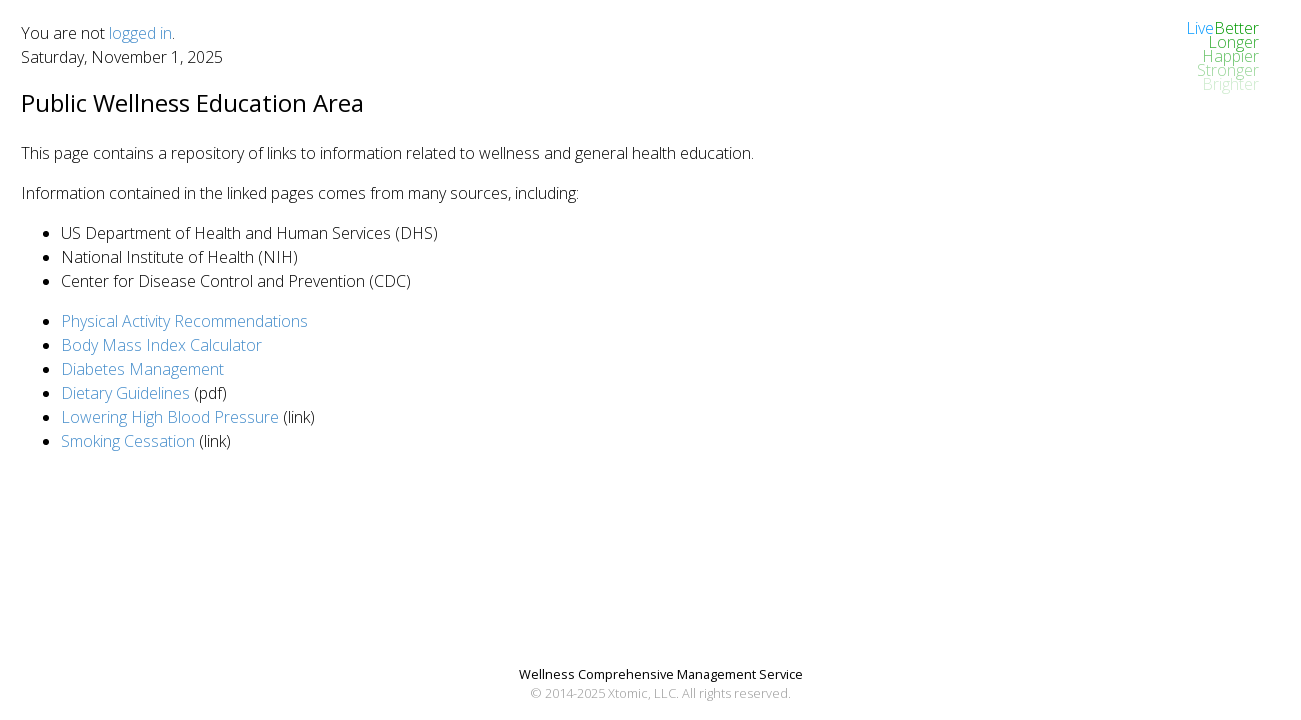

--- FILE ---
content_type: text/html; charset=utf-8
request_url: https://www.nmcsonline.com/Education
body_size: 3962
content:
<!DOCTYPE html>
<html>
<head>
    <meta charset="utf-8" />
    <meta name="viewport" content="width=device-width, initial-scale=1.0">
    <title>Wellness Education</title>
    <link rel="stylesheet" type="text/css" href="https://fonts.googleapis.com/css?family=Open+Sans:400,300,700" />
    <link rel="stylesheet" type="text/css" href="/Content/Style/Common.css?ver=1.26&refresh=true" />
    <link rel="stylesheet" type="text/css" media="(max-width: 800px)" href="/Content/Style/Mobile.css?ver=1.12&refresh=true" />

    <meta http-equiv="Cache-Control" content="no-cache, no-store, must-revalidate">
    <meta http-equiv="Pragma" content="no-cache">
    <meta http-equiv="Expires" content="0">

    <!--[if lt IE 9]>
    <link rel="stylesheet" type="text/css" media="all" href="/Content/Style/Site.css?ver=1.4"/>
    <![endif]-->

    <script src="/Scripts/library.js?v=20251101144326&refresh=true"></script>
</head>
<body>
        <div id="content">
            
<div id="header">
    <div style="float: left;">
                <span>You are not <a href="/Home/Index">logged in</a>.</span>

        <div>Saturday, November 1, 2025</div>
    </div>
    <div style="text-align: right;">
        <div style="text-align: right; line-height: 90%;"><span style="color: #0099ff">Live</span><span style="color: #009900">Better</span></div>
        <div style="text-align: right; line-height: 90%; opacity: 0.8; color: #009900">Longer</div>
        <div style="text-align: right; line-height: 90%; opacity: 0.6; color: #009900">Happier</div>
        <div style="text-align: right; line-height: 90%; opacity: 0.4; color: #009900">Stronger</div>
        <div style="text-align: right; line-height: 90%; opacity: 0.2; color: #009900">Brighter</div>
    </div>
</div>
<form name="NavigationForm" method="post" action="">
    <input type="hidden" name="AccountId" value="0" />
    <input type="hidden" name="CompanyId" value="0" />
    <input type="hidden" name="LocationId" value="0" />
    <input type="hidden" name="PersonId" value="0" />
    <input type="hidden" name="AddressId" value="0" />
    <input type="hidden" name="PhoneId" value="0" />
    <input type="hidden" name="ContactId" value="0" />
    <input type="hidden" name="UpdatePerson" value="false" />
    <input type="hidden" name="UpdateContact" value="false" />
    <input type="hidden" name="AddContact" value="false" />
    <input type="hidden" name="CurrentDate" value="11/1/2025" />
</form>

<h2>Public Wellness Education Area</h2>

<p>This page contains a repository of links to information related to wellness and general health education.</p>
<p>Information contained in the linked pages comes from many sources, including:
    <ul>
        <li>US Department of Health and Human Services (DHS)</li>
        <li>National Institute of Health (NIH)</li>
        <li>Center for Disease Control and Prevention (CDC)</li>
    </ul>
</p>

<ul>
    <li><a href="/Education/PhysicalActivity">Physical Activity Recommendations</a></li>
    <li><a href="/Education/BMICalculator">Body Mass Index Calculator</a></li>
    <li><a href="/Education/Diabetes">Diabetes Management</a></li>
    <li><a href="http://health.gov/dietaryguidelines/dga2010/DietaryGuidelines2010.pdf" target="_blank">Dietary Guidelines</a> (pdf)</li>
    <li><a href="http://www.nhlbi.nih.gov/hbp/index.html" target="_blank">Lowering High Blood Pressure</a> (link)</li>
    <li><a href="http://smokefree.gov" target="_blank">Smoking Cessation</a> (link)</li>
    
</ul>

<div style="position: absolute; bottom: 20px; width: 100%; text-align: center;">
        <div class="center indexFooter">
        
        <div class="center" style="font-size: .8em; font-weight: 400;">Wellness Comprehensive Management Service</div>
        <div class="copyright">
            &copy; 2014-2025 Xtomic, LLC. All rights reserved. 
        </div>
        
    </div>

</div>
        </div>

        <script src="/Scripts/postLoad.js"></script>
    </body>
</html>


--- FILE ---
content_type: text/css
request_url: https://www.nmcsonline.com/Content/Style/Common.css?ver=1.26&refresh=true
body_size: 16041
content:
a:link, a:visited {
    color: #428bca;
    text-decoration: none;
}

a:hover, a:focus {
    color: #2a6496;
    text-decoration: underline;
}

a:focus {
    outline: thin dotted #333;
    outline: 5px auto -webkit-focus-ring-color;
    outline-offset: -2px;
}

.appt {
    /*font-size: 80%;*/
}

.apptCancel {
    color: #666666;
    text-decoration: line-through;
}

.apptComplete {
    color: #666666;
}

.apptName {
    color: #428bca;
    width: 60%;
    float: left;
    text-decoration: none;
}

.apptName:hover {
    text-decoration: underline;
}

.apptLink {
    color: #428bca;
    /*width: 17%;*/
    padding-left: 1em;
    float: left;
    font-size: .9em;
    text-align: right;
    text-decoration: none;
}

.apptLink:hover {
    text-decoration: underline;
}

.bold {
    font-weight: bold;
}

.center { 
    text-align: center; 
}

.clear {
    clear: both;
}

.columnLeft20 {
    width: 20%;
    float: left;
}

.columnLeft30 {
    width: 30%;
    float: left;
}

.copyright {
    font-size: .8em;
    color: #999999;
    line-height: 1.1em;
}

.feedback {
    width: 98%; 
    height: 5em; 
    font-family: 'Open Sans',Helvetica, Arial, sans-serif; 
    font-size: 1em;
}

.fullright {
    float: right;
    text-align: right;
}

.fullwidth {
    width: 100%;
}

.hideContent {
    display: none;
}

.highlightQuestion {
    /*border: 1px solid #999999;*/
    background-color: #cccccc;
}

.imageMap {
    position: absolute; 
    border: 1px solid #eeeeee; 
    z-index: 1;
    cursor: pointer;
    opacity: 0.2;
    border-radius: 4px;
}

.imageMap:hover {
    border: 1px solid #006600; 
    background-color: #00ff00;
    opacity: 0.5;
}

.imageMap:active {
    border: 1px solid #ffffff; 
    background-color: #ccccff;
    opacity: 0.5;
}

.itemname {
    width: 40%;
    padding: 4px;
    float: left;
    clear: both;
    /*white-space: nowrap;*/
}

.itemvalue {
    padding: 4px;
    float: left;
}

.left {
    float: left;
}

.likertName {
    font-size: 70%;
    text-align: center;
    width: 11%;
    vertical-align: top;
    line-height: 90%;
}

.likertNamePlus {
    font-size: 70%;
    text-align: center;
    /*width: 11%;*/
    vertical-align: top;
    line-height: 90%;
    padding: 0em 1em 0em 1em;
}

.likertValue {
    font-size: 70%;
    text-align: center;
    width: 11%;
    vertical-align: middle;
    line-height: 90%;
}

.likertValuePlus {
    font-size: 70%;
    text-align: center;
    /*width: 11%;*/
    vertical-align: middle;
    line-height: 90%;
    padding: 0em 1em 0em 1em;
}

.link {
    cursor: pointer; 
    color: #428bca;
}

@media print {
    .donotprint {
        visibility: hidden;
        display: none;
    }
    .doprint {
        visibility: visible;
    }
}

.middle {
    vertical-align: middle;
}

.navButtons {
    text-align: right; 
    vertical-align: top;
}

.nowrap {
    white-space: nowrap;
}

.pointer {
    cursor: pointer;
}

.red {
    color: #cc0000;
}
    
.right { 
    text-align: right; 
}

.schedAppt {
    border-top: 1px solid #cccccc;
    border-bottom: 1px solid #cccccc;
    background-color: #ffffff;
    cursor: pointer;
    padding-left: 1%;
    font-size: .95em;
    /*text-align: center;*/
}

.schedComplete {
    background-color: #ccddcc;
}

.schedGray {
    background-color: #eeeeee;
}

.schedTan {
    background-color: #ffffcc;
}

.schedTime {
    border-top: 1px solid #cccccc;
    border-bottom: 1px solid #cccccc;
    /*background-color: #ffffff;*/
    white-space: nowrap;
    width: 15%;
    padding-left: 1%;
    font-size: .95em;
}

.sessionNumber {
    width: 25px;
}

.settingsCheckbox {
    padding-right: .5em;
    clear: both;
    float: left;
}

.showContent {
    display: normal;
}

.subnav {
    color: #428bca;
    text-decoration: none;
    cursor: pointer;
}

.subnav:hover {
    color: #2a6496;
    text-decoration: underline;
    cursor: pointer;
}

.surveyQuestion {
    float: left; 
    width: 420px; 
    padding-right: 20px;
}

.surveyQuestionContainer {
    clear: both; 
    padding-bottom: 40px;
    height: auto;
}

table.results {
    border-collapse: collapse;
}

td.results {
    border-bottom: 1px solid #eeeeee;
}

textarea {
    border: 1px solid #eeeeee;
    -webkit-appearance: none;
    -moz-appearance: none;
    -webkit-box-shadow: none;
    -moz-box-shadow: none;
    box-shadow: none;
    overflow: auto;
    outline: none;
}

th.results {
    text-align: left;
    font-weight: 400;
    border-bottom: 1px solid #cccccc;
}

th.right {
    text-align: right;
}

/* The switch - the box around the slider */
.switch {
    position: relative;
    display: inline-block;
    width: 60px;
    height: 34px;
}

    /* Hide default HTML checkbox */
    .switch input {
        opacity: 0;
        width: 0;
        height: 0;
    }

/* The slider */
.slider {
    position: absolute;
    cursor: pointer;
    top: 0;
    left: 0;
    right: 0;
    bottom: 0;
    background-color: #ccc;
    -webkit-transition: .4s;
    transition: .4s;
}

    .slider:before {
        position: absolute;
        content: "";
        height: 26px;
        width: 26px;
        left: 4px;
        bottom: 4px;
        background-color: white;
        -webkit-transition: .4s;
        transition: .4s;
    }

input:checked + .slider {
    background-color: #2196F3;
}

input:focus + .slider {
    box-shadow: 0 0 1px #2196F3;
}

input:checked + .slider:before {
    -webkit-transform: translateX(26px);
    -ms-transform: translateX(26px);
    transform: translateX(26px);
}

/* Rounded sliders */
.slider.round {
    border-radius: 34px;
}

.slider.round:before {
    border-radius: 50%;
}

/*(orientation: landscape)*/
@media (min-width: 800px) {

    body {
	    font-family: 'Open Sans',Helvetica, Arial, sans-serif;
        font-weight: 300;
	    -webkit-font-smoothing: antialiased;
        line-height: 1.5em;
        padding: 1%;
        background-color: #ffffff;
    }

    #AnatomyImageArea {
        float: left; 
        text-align: center;
    }

    #AppointmentArea {
        /*border-top: 1px solid #cccccc;*/
        margin-top: 10px; 
        margin-left: auto; 
        margin-right: auto; 
        width: 50%;
        float: right;
        min-height: 300px;
    }

    #AreaOfConcernArea {
        float: left; 
        vertical-align: top;
    }

    #contentContainer {
        left: 20%; 
        width: 80%;
        position: absolute; 
        top: 30px;
    }

    #CurrentAppointments {
        float: left;
        width: 46%;
        padding-top: 2em;
        /*padding-left: 1%;
        padding-right: 1%;*/
        margin-left: auto; 
        margin-right: auto; 
    }

    #header {
        white-space: nowrap;
        width: 100%;
        clear: both;
    }

    #MobileNav {
        display: none;
    }

    #navContainer {
        position: fixed; 
        left: 0px; 
        top: 0px; 
        height: 100%; 
        background-color: #444444;
    }

    #navOff.block {
        display: block;
    }
    #navOff.none {
        display: none;
    }

    #navOn.block {
        display: block;
    }
    #navOn.none {
        display: none;
    }

    #ScheduleLeftColumn {
        width: 48%; 
        float: left; 
        margin-left: auto; 
        margin-right: auto; 
        padding: 1%;
    }

    #SessionLeftColumn {
        float: left; 
        vertical-align: top; 
        width: 37%; 
        padding-right: 2%;
    }

    #ScheduleRightColumn {
        width: 48%; 
        float: left; 
        margin-left: auto; 
        margin-right: auto; 
        padding: 1%;
    }

    #SessionButtons {
        text-align: center; 
        vertical-align: top;
        padding: 0px;
        margin: 0px;
    }

    #SessionRightColumn {
        float: left; 
        vertical-align: top; 
        width: 61%;
    }

    #SmallCalendar {
        width: 46%;
        float: left;
        margin-left: auto; 
        margin-right: auto; 
    }

    #topNavArea {
        left: 20%; 
        width: 80%;
        position: fixed; 
        top: 0px;
        height: 30px; 
        border-bottom: 1px solid #cccccc; 
        background-color: rgb(252,254,252); 
        z-index: 10; 
        opacity: 0.95;
        font-size: .9em;
    }

    #topNavDropDown {
        position: fixed; 
        top: 30px;
        background-color: #ffffff; 
        z-index: 10; 
        opacity: 0.95;
        overflow: hidden;
    }

    #topNavLinks {
        width: 150px; 
        border: 1px solid #cccccc; 
        margin-right: auto; 
        outline: 0; 
    }

    .AreaCode { width: 30px; }
    .Exchange { width: 30px; }
    .Number { width: 40px; }

    .calCol {
        border: 1px solid #efefef;
        text-align: center;
        background-color: #ffffff;
        font-size: .8em;
        white-space: nowrap;
        cursor: pointer;
    }

    .calColHead {
        width: 14%;
        /*border: 1px solid #ffffff;*/
        font-weight: bold;
        text-align: center;
        color: #666666;
    }

    .calException {
        background-color: rgba(255, 0, 0, .5);
    }

    .calGray {
        /*background-color: #eeeeee;*/
        color: #999999;
        /*border-color: #ffffff;*/
    }

    .calService {
        background-color: #ffffcc;
    }

    .calSession {
        background-color: #ccffcc;
    }

    .calSelected {
        border: #006600 2px solid;
        font-weight: bold;
    }

    .calTable {
        border: 1px solid #efefef;
        border-collapse: collapse;
        border-radius: 4px;
        /*width: 300px;*/
        width: 94%;
        margin-left: auto;
        margin-right: auto;
        border-radius: 10px;
    }

    .calToday {
        background-color: #ccccff;
    }

    .colAccountLeft {
        width: 42%; 
        padding: 1%;
        float: left;
    }

    .colAccountRight {
        width: 54%;
        padding: 1%;
        float: right; 
    }

    .column {
        float: left;
    }

    .column2col {
        width: 49%; 
        float: left; 
        vertical-align: top;
    }

    .contactColumnHalf {
        width: 50%;
        float: left;
    }

    .contactColumnLeft {
        width: 25%;
        float: left;
        vertical-align: top;
    }

    .contactColumnCenter {
        width: 50%;
        float: left;
        white-space: nowrap;
        vertical-align: top;
        padding-bottom: 10px;
    }

    .contactColumnRight {
        width: 25%;
        float: right;
        vertical-align: top;
        text-align: right;
    }

    .container {
        clear: both;
        width: 100%;
    }

    h2 {
        font-size: 1.5em;
        font-weight: 400;
        padding: 0px 0px 10px 0px;
        margin: 0px;
    }

    h4 {
        font-size: 1.3em;
        font-weight: 700;
        padding: 0px 0px 10px 0px;
        margin: 0px;
    }

    h4.left {
        float: left;
    }

    .highlight {
        /*border: 1px dotted #000099;*/
        border: 1px solid rgba(255, 0, 0, .5);
    }
	
    .hlCircle {
	    position: relative; 
	    top: 2px; 
	    width: 16px;
	    float: left;
	    padding-right: 5px;
    }

    hr {
        color: #cccccc;
        background-color: #cccccc;
        border: none;
        height: 1px;
        clear: both;
    }

    .indexDisclaimer {
        width: 50%;
        font-size: .8em;
        color: #999999;
        line-height: 1.2em;
        margin-left: 25%;
        margin-right: 25%;
        padding-top: 10px;
    }

    .indexFooter {
        clear: both; 
        text-align: center;
        padding-top: 5em;
        /*position: absolute;
        bottom: 20px;*/
    }

    input[type="submit"], input[type="button"] {
	    font-family: 'Open Sans',Helvetica, Arial, sans-serif;
        font-weight: 400;
        border: 1px solid #cccccc;
        border-radius: 4px;
        margin: 8px;
        padding: 3px 6px 3px 6px;
        font-size: .8em;
        cursor: pointer;
        background-color: #66cc66;
        color: #ffffff;
    }

    input[type="text"], input[type="password"] {
	    font-family: 'Open Sans',Helvetica, Arial, sans-serif;
        font-weight: 400;
        border: 1px solid #cccccc;
        padding: 2px;
        border-radius: 2px;
        margin: 2px;
        -webkit-appearance: none;
    }

    .logoCenter {
        margin-left: auto;
        margin-right: auto;
        width: 40%;
        text-align: center;
    }

    .mobileOn {
        display: none;
    }

    .mobileOff {
        display: normal;
    }
	
    .navLeft {
	    color: #ffffff;
	    border-top: 1px solid #444444;
	    border-bottom: 1px solid #444444;
	    width: 96%;
	    cursor: pointer;
	    padding: 1% 2% 1% 2%;
        clear: both;
        white-space: nowrap;
    }
	
    .navLeft:hover {
	    color: #ffffff;
	    background-color: #333333;
	    border-top: 1px solid #000000;
	    border-bottom: 1px solid #000000;
    }

    .navOff {
        display: none;
    }

    .navOn {
        float: left; 
        width: 79%;
    }

    .navTop {
        float: left;
    }

    .pageLogo {
        float: right; 
        /*padding-bottom: 10px; */
        width: 25%;
        text-align: right;
    }

    .pageTitle {
        font-size: 1.5em;
        font-weight: 400;
        padding: 0px 0px 10px 0px;
        margin: 0px;
        float: left; 
        padding-top: 14px; 
        width: 70%;
        line-height: 1.2em;
    }

    .personEditLeftColumn {
        width: 40%;
        float: left; 
        padding-right: 2%;
    }

    .personEditRightColumn {
        float: left; 
        width: 55%;
    }

    .personScheduleLeftColumn {
        /*width: 51%;*/ 
        width: 47%; 
        float: left; 
        vertical-align: top;
    }

    .personScheduleRightColumn {
        /*width: 47%;*/ 
        width: 51%; 
        float: right; 
        vertical-align: top;
    }

    .reportField {
        border: 1px solid #cccccc; 
        padding: 4px; 
        font-size: .8em;
    }

    .schedTable {
        border-collapse: collapse;
        border-radius: 4px;
        width: 95%;
        margin-left: auto;
        margin-right: auto;
        background-color: #ffffff;
    }

    select {
	    font-family: 'Open Sans',Helvetica, Arial, sans-serif;
        font-weight: 400;
        background: transparent;
        padding: 2px 4px 2px 4px;
        border: 1px solid #cccccc;
        border-radius: 4px;
    }

    .singleChar {
        width: 4em;
    }

    .smalltext {
        font-size: .8em;
        line-height: 1.2em;
    }

    .subLeftNav {
	    padding-left: 16px;
    }

    table.fullwidth {
        width: 100%;
    }

    table.likert {
        width: 95%;
        margin-left: auto;
        margin-right: auto;
        padding-bottom: 20px;
    }

    table.likertPlus {
        /*width: 95%;*/
        margin-left: auto;
        margin-right: auto;
        padding-bottom: 20px;
    }

    .top {
        vertical-align: top;
    }

    .topNav {
        background-color: #ffffff;
        border: 1px solid #eeeeee;
        width: 100%;
        font-size: .85em;
        cursor: pointer;
        padding: 4px;
    }

    .topNav:hover {
        background-color: #eeeeee;
        border: 1px solid #cccccc;
    }

    .txt70 {
        font-size: .7em;
    }

    .txt80 {
        font-size: .8em;
    }

    .txt90 {
        font-size: .9em;
    }
}

--- FILE ---
content_type: text/css
request_url: https://www.nmcsonline.com/Content/Style/Mobile.css?ver=1.12&refresh=true
body_size: 6834
content:

@media (orientation: portrait) {

    #scheduleArea {
        font-size: .9em;
    }

    #SessionButtons {
        clear: both;
    }

    #waitListArea {
        font-size: .9em;
    }

    .calTable {
        border: 1px solid #cccccc;
        border-collapse: collapse;
        border-radius: 4px;
        /*width: 300px;*/
        width: 90%;
        margin-left: auto;
        margin-right: auto;
    }

    .column2col {
        font-size: .9em;
    }

    .logoCenter {
        margin-left: auto;
        margin-right: auto;
        width: 60%;
        text-align: center;
    }

    .mobileOffVertical {
        display: none;
    }
}

@media (orientation: landscape) {
    .calTable {
        border: 1px solid #cccccc;
        border-collapse: collapse;
        border-radius: 4px;
        /*width: 300px;*/
        width: 60%;
        margin-left: auto;
        margin-right: auto;
    }

    #scheduleArea {
        font-size: 1em;
    }

    #waitListArea {
        font-size: 1em;
    }
}

@media all {

    body {
	    font-family: 'Open Sans',Helvetica, Arial, sans-serif;
        font-weight: 300;
	    -webkit-font-smoothing: antialiased;
        background-color: #ffffff;
    }

    /*#AnatomyImageArea {
        text-align: center;
    }*/

    #AppointmentArea {
        margin-top: 10px; 
        margin-left: auto; 
        margin-right: auto; 
        width: 98%;
    }

    #contentContainer {
        width: 100%;
        position: absolute; 
        top: 30px;
    }

    #CurrentAppointments {
        /*float: left;*/
        width: 98%;
        padding-top: 10px;
        margin-left: auto; 
        margin-right: auto; 
    }

    #header {
        white-space: nowrap;
        width: 100%;
        clear: both;
        padding-top: .2em;
    }

    #navContainer {
        display: none;
        width: 0px;
        left: -1000px;
    }

    #navOff {
        display: none;
        width: 0px;
    }

    #navOn {
        display: none;
        width: 0px;
    }

    #ScheduleLeftColumn {
        width: 98%; 
        margin-left: auto; 
        margin-right: auto; 
        padding: 1%;
    }

    #ScheduleRightColumn {
        width: 98%; 
        margin-left: auto; 
        margin-right: auto; 
        padding: 1%;
    }

    #SmallCalendar {
        width: 75%;
        margin-left: auto; 
        margin-right: auto; 
    }

    #topNavArea {
        width: 100%;
        position: fixed; 
        top: 0px;
        height: 30px;
        border-bottom: 1px solid #cccccc; 
        background-color: rgb(252,254,252); 
        z-index: 10; 
        opacity: 0.95;
    }

    #topNavDropDown {
        position: fixed; 
        top: 30px;
        background-color: #ffffff; 
        z-index: 10; 
        opacity: 0.95;
        overflow: hidden;
    }

    #topNavLinks {
        /*padding: .2em;*/ 
        border: 1px solid #cccccc; 
        margin-right: auto; 
        outline: 0; 
    }

    .AreaCode { width: 3em; }
    .Exchange { width: 3em; }
    .Number { width: 4em; }

    .calCol {
        border: 1px solid #999999;
        text-align: center;
        background-color: #ffffff;
        /*font-size: .8em;*/
        white-space: nowrap;
        cursor: pointer;
    }

    .calColHead {
        width: 14%;
        border: 1px solid #cccccc;
        font-weight: bold;
        text-align: center;
    }

    .calGray {
        background-color: #eeeeee;
    }

    .calSession {
        background-color: #ccffcc;
    }

    .calSelected {
        border: #006600 2px solid;
        font-weight: bold;
    }

    .calToday {
        background-color: #ccccff;
    }

    .contactColumnHalf {
        width: 100%;
        float: left;
    }

    .contactColumnLeft {
        width: 35%;
        float: left;
        vertical-align: top;
    }

    .contactColumnCenter {
        width: 50%;
        float: left;
        /*white-space: nowrap;*/
        vertical-align: top;
        padding-bottom: 10px;
    }

    .contactColumnRight {
        width: 15%;
        float: right;
        vertical-align: top;
        text-align: right;
    }

    h3 {
        font-size: .9em;
        font-weight: bold;
        padding: 0px 0px 10px 0px;
        margin: 0px;
    }

    .hideContentMobile {
        display: none;
    }

    .indexDisclaimer {
        /*width: 50%;*/
        font-size: .8em;
        color: #999999;
        /*line-height: 1.2em;*/
        /*margin-left: 25%;
        margin-right: 25%;*/
        padding-top: 10px;
    }

    .indexFooter {
        clear: both; 
        text-align: center;
        padding-top: 3em;
        /*position: absolute;
        bottom: 20px;*/
    }

    input[type="submit"], input[type="button"] {
	    font-family: 'Open Sans',Helvetica, Arial, sans-serif;
        border: 1px solid #cccccc;
        border-radius: 4px;
        /*margin: 8px;
        padding: 3px 6px 3px 6px;*/
        cursor: pointer;
        background-color: #66cc66;
        color: #ffffff;
    }

    input[type="text"], input[type="password"] {
	    font-family: 'Open Sans',Helvetica, Arial, sans-serif;
        border: 1px solid #cccccc;
        padding: 2px;
        border-radius: 2px;
        margin: 2px;
        -webkit-appearance: none;
    }

    .mobileCenter {
        text-align: center;
    }

    .mobileOn {
        display: normal;
    }

    .mobileOff {
        display: none;
    }

    .pageLogo {
        float: right; 
        width: 40%;
        text-align: right;
    }

    .pageTitle {
        font-size: 1em;
        font-weight: bold;
        float: left; 
        width: 50%;
        vertical-align: middle;
        white-space: normal;
        padding-top: .2em;
    }

    .personEditLeftColumn {
        /*width: 43%;
        float: left;*/ 
        padding-right: 1%;
        width: 98%;
    }

    .personEditRightColumn {
        /*float: left; 
        width: 54%;*/
        width: 98%;
    }

    .schedTable {
        border-collapse: collapse;
        /*border-radius: 4px;*/
        width: 100%;
        /*margin-left: auto;
        margin-right: auto;*/
        background-color: #ffffff;
    }

    .showContentMobile {
        display: normal;
    }

    .topNav {
        background-color: #ffffff;
        border: 1px solid #eeeeee;
        width: 100%;
        cursor: pointer;
        padding: .3em 2em .3em .3em;
        margin: 0px;
    }

    .topNav:hover {
        background-color: #eeeeee;
        border: 1px solid #cccccc;
    }

    .txt70 {
        font-size: .7em;
    }

    .txt80 {
        font-size: .8em;
    }

    .txt90 {
        font-size: .9em;
    }

    .txt90mobile {
        font-size: .9em;
    }
}

--- FILE ---
content_type: application/javascript
request_url: https://www.nmcsonline.com/Scripts/postLoad.js
body_size: 687
content:
//this area requires the content of the page to be rendered prior to running

var renderNav = true;
if (GetCookie('renderNav') == 'false') {
    renderNav = false;
}

function RenderNavigation() {
    if (renderNav) {
        ToggleNavLeft('on');
    }
    else {
        ToggleNavLeft('off');
    }
}

window.addEventListener('resize', RenderNavigation);
RenderNavigation();

if (document.getElementById('AnatomyFront')) {
    var areaTags = document.getElementsByTagName('area');
    for (i = 0; i < areaTags.length; i++) {
        areaTags[i].onmouseover = function() { ShowAnatomy(this.title) };
    }
}

if (document.getElementById('AnatomyFront')) {
    var areaTags = document.getElementsByClassName('imageMap');
    for (i = 0; i < areaTags.length; i++) {
        areaTags[i].onmouseover = function () { ShowAnatomy(this.title) };
    }
}

--- FILE ---
content_type: application/javascript
request_url: https://www.nmcsonline.com/Scripts/library.js?v=20251101144326&refresh=true
body_size: 57134
content:
//function are in alphabetical order

var iPad = false;
if (navigator.userAgent.indexOf('iPad') > 0) iPad = true;
var iPhone = false;
if (navigator.userAgent.indexOf('iPhone') > 0) iPhone = true;
var checkLevel = 40;

function AddToWaitList(theForm) {
    theForm.UpdateWaitList.value = "true";
    theForm.submit();
}

function CancelAppt(appointmentId) {
    if (confirm("Are you sure you want to cancel this appointment?"))
    {
        var theForm = document.forms.ScheduleForm;
        theForm.AppointmentId.value = String(appointmentId);
        theForm.AppointmentStatusId.value = "3";
        theForm.CancelAppointment.value = "True";
        theForm.submit();
    }
}

function ChangeAppt(appointmentId) {
    var theForm = document.forms.ScheduleForm;
    theForm.AppointmentId.value = String(appointmentId);
    theForm.ChangeAppointment.value = "True";
    theForm.submit();
}

function CleanDateFormat(theForm) {
    for (i = 0; i < theForm.length; i++) {
        if (theForm[i].value == "M/D/YYYY") {
            theForm[i].value = "";
        }
    }
}

function ClearNewAoC() {
    var theForm = document.forms.ScheduleForm;
    if (theForm.AnatomyId0) {
        theForm.AnatomyId0.selectedIndex = 0;
        theForm.SideId0.selectedIndex = 0;
        theForm.PriorCare0.selectedIndex = 0;
        theForm.DurationId0.selectedIndex = 0;
    }
}

function CopyHTML(theId) {
    var theHTML = document.getElementById(theId).innerHTML;
    navigator.clipboard.writeText(theHTML);
    alert("The link has been copied to your clipboard.");
}

function CreateInvoice(theForm) {
    theForm.action = "/Invoice/Create";
    theForm.submit();
    theForm.action = "/Invoice/Projection";
}

function CreateReimbursement(theForm,providerId) {
    theForm.action = "/Reimbursement/Create";
    if (theForm == document.forms.ReimbursementForm) theForm.ProviderId.value = String(providerId);
    theForm.submit();
    theForm.action = "";
}

function DeleteAnatomy(theForm, elementName) {
    var statusField = document.getElementById(elementName);
    statusField.value = "3";
}

function DeletePayment(paymentId) {
    if (confirm("Are you sure you want to delete this payment?")) {
        var theForm = document.forms.InvoiceForm;
        theForm.PaymentId.value = String(paymentId);
        theForm.UpdateInvoice.value = "true";
        theForm.UpdatePayment.value = "true";
        theForm.submit();
    }
}

function DeleteServiceTime(theForm, id) {
    if (confirm("Are you sure you want to delete this Service Time?")) {
        var statusField = eval("theForm.ServiceTimeStatusId" + id);
        statusField.value = "3";
        ValidateServiceTimes(theForm);
    }
}

function DisplayLastSessionDate(theForm) {

    var theTarget = '/SessionTime/DisplayLastSessionDate';

    //theForm.action = theTarget;
    //theForm.submit();

    var xmlhttp = new XMLHttpRequest();
    var parameters = "";

    for (i = 0; i < theForm.length; i++) {
        parameters += theForm[i].name + "=" + encodeURIComponent(theForm[i].value);
        if (i < theForm.length) {
            parameters += "&";
        }
    }

    xmlhttp.onreadystatechange = function () {
        if (xmlhttp.readyState == 4 && xmlhttp.status == 200) {

            var result = xmlhttp.responseText;
            document.getElementById('LastScheduledSessionTimeArea').innerHTML = result;
            //alert(result);
        }
    }

    xmlhttp.open("POST", theTarget, true);
    xmlhttp.setRequestHeader("Content-type", "application/x-www-form-urlencoded");
    xmlhttp.send(parameters);
}

function EditAccount(accountId) {
    var navigationForm = document.forms.NavigationForm;
    SetFormVariables(accountId,0,0,0,"post","/Account/Edit",navigationForm);
    navigationForm.submit();
}

function EditAddress(accountId, parentId, companyId, locationId, personId, addressId) {
    var navigationForm = document.forms.NavigationForm;
    SetFormVariables(accountId, parentId, companyId, locationId, "post", "/Address/Index", navigationForm);
    navigationForm.AddressId.value = addressId;
    navigationForm.PersonId.value = personId;
    navigationForm.submit();
}

function EditAppointmentType(theForm, apptTypeId) {
    theForm.AppointmentTypeId.value = String(apptTypeId);
    theForm.action = "/Appointment/TypeEdit";
    theForm.submit();
}

function EditCompany(accountId, companyId) {
    var navigationForm = document.forms.NavigationForm;
    SetFormVariables(accountId, 0, companyId,0,"post","/Company/Edit", navigationForm);
    navigationForm.submit();
}

function EditCompanyParent(accountId, parentId) {
    var navigationForm = document.forms.NavigationForm;
    SetFormVariables(accountId, parentId, 0, 0, "post", "/CompanyParent/Edit", navigationForm);
    navigationForm.submit();
}

function EditContact(accountId, parentId, companyId, locationId, personId) {
    var navigationForm = document.forms.NavigationForm;
    if (personId == 0) {
        SetFormVariables(accountId, parentId, companyId, locationId, "post", "/Person/Index", navigationForm);
        navigationForm.AddContact.value = "true";
    }
    else {
        SetFormVariables(accountId, parentId, companyId, locationId, "post", "/Contact/Index", navigationForm);
    }
    navigationForm.PersonId.value = personId;
    navigationForm.submit();
}

function EditInvoice(theForm, accountId, companyId, locationId, invoiceId, newWindow) {
    if (newWindow == undefined) newWindow = 0;

    theForm.action = "/Invoice/Edit";
    theForm.AccountId.value = String(accountId);
    theForm.CompanyId.value = String(companyId);
    theForm.LocationId.value = String(locationId);
    theForm.InvoiceId.value = String(invoiceId);
    if (newWindow == 1) theForm.target = "_blank";
    theForm.submit();
    if (newWindow == 1) {
        theForm.action = "";
        theForm.target = "";
    }
}

function EditLocation(accountId, companyId, locationId) {
    var navigationForm = document.forms.NavigationForm;
    SetFormVariables(accountId,0,companyId,locationId,"post","/Location/Edit",navigationForm);
    navigationForm.submit();
}

function EditOccupation(theForm,occupationId,parentId) {
    theForm.OccupationId.value = String(occupationId);
    theForm.ParentId.value = String(parentId);
    theForm.action = "/Occupation/Edit";
    if (occupationId == 0 && parentId == 0 && theForm.OccupationName && theForm.OccupationCode) {
        theForm.OccupationName.value = "";
        theForm.OccupationCode.value = "";
    }
    theForm.submit();
}

function EditPerson(accountId, parentId, companyId, locationId, personId, newWindow) {

    var navigationForm = document.forms.NavigationForm;

    SetFormVariables(accountId,parentId,companyId,locationId,"post","/Person/Edit",navigationForm);
    navigationForm.PersonId.value = personId;

    if (newWindow == undefined) newWindow = 0;
    if (newWindow == 1) navigationForm.target = "_blank";

    navigationForm.submit();

    if (newWindow == 1) navigationForm.target = "";
}

function EditPhone(accountId, parentId, companyId, locationId, personId, phoneId) {
    var navigationForm = document.forms.NavigationForm;
    SetFormVariables(accountId,parentId,companyId,locationId,"post","/Phone/Index",navigationForm);
    navigationForm.PhoneId.value = phoneId;
    navigationForm.PersonId.value = personId;
    navigationForm.submit();
}

function EditServiceType(theForm, serviceTypeId) {
    theForm.ServiceTypeId.value = String(serviceTypeId);
    theForm.action = "/ServiceTime/TypeEdit";
    theForm.submit();
}

function EditSession(theForm, sessionId) {
    theForm.action = "/Session/Edit";
    theForm.SessionId.value = String(sessionId);
    theForm.submit();
}

function EULAAccept(theForm) {
    theForm.AcceptEULA.value = "true";
    theForm.submit();
}

function EULADecline(theForm) {
    location = "/Home/Index/?logout=true";
}

function GenerateRandom(charType) {
    var chars = "";
    if (charType == "cap") {
        chars = "ABCDEFGHIJKLMNOPQRSTUVWXYZ";
    }
    if (charType == "low") {
        chars = "abcdefghijklmnopqrstuvwxyz";
    }
    if (charType == "digit") {
        chars = "0123456789";
    }
    if (charType == "special") {
        chars = "!@#$%&*";
    }
    var result = chars.charAt(Math.floor(Math.random() * chars.length))

    return result;
}

function GetAppointment(theForm, accountId, companyId, locationId, personId, appointmentId, currentTime, isPerson, targetBlank) {

    if (personId == 0 && theForm.PersonId.value != "0") personId = theForm.PersonId.value;
    if (targetBlank == 1) theForm.target = "_blank";

    var originalAction = theForm.action;
    theForm.action = "/Location/Schedule";
    if (isPerson == 1) theForm.action = "/Person/Schedule";

    theForm.AccountId.value = accountId;
    theForm.CompanyId.value = companyId;
    theForm.LocationId.value = locationId;
    theForm.PersonId.value = personId;
    theForm.AppointmentId.value = appointmentId;
    theForm.CurrentDate.value = currentTime;
    theForm.submit();
    theForm.target = "";
    theForm.action = originalAction;
}

function GetConsent(theForm) {
    theForm.action = "/Home/Agreement";
    theForm.submit();
}

function GetCookie(cookieName) {
    if (document.cookie) {
        var cookies = document.cookie.split(';');
        for (i = 0; i < cookies.length; i++) {
            var nvp = cookies[i].split("=");
            if (nvp.length > 0) {
                if (nvp[0].trim() == cookieName) {
                    return nvp[1].trim();
                }
            }
        }
    }
    return false;
}

function GetDate(theDate) {
    var theForm = "";
    if (document.forms.SearchForm) {
        theForm = document.forms.SearchForm;
        theForm.target = "_blank";
        theForm.action = "/Location/Schedule";
    }
    if (document.forms.ScheduleForm) {
        theForm = document.forms.ScheduleForm;
        theForm.action = "";
    }
    theForm.CurrentDate.value = theDate;
    if (theForm.AppointmentId) theForm.AppointmentId.value = '0';
    theForm.submit();
    theForm.target = "";
    theForm.action = "";
}

function GetObservation(theForm, observationId) {
    theForm.ObservationId.value = observationId;
    theForm.submit();
}

function GetReimbursement(theForm, reimbursementId, newWindow) {
    if (newWindow == undefined) newWindow = 0;

    theForm.action = "/Reimbursement/Edit";
    theForm.ReimbursementId.value = reimbursementId;
    if (newWindow == 1) theForm.target = "_blank";
    theForm.submit();
    if (newWindow == 1) {
        theForm.target = "";
        theForm.action = "";
    }
}

function GetServiceTime(theForm, accountId, companyId, locationId, serviceTimeId, currentTime) {

    var originalAction = theForm.action;
    theForm.action = "/Location/Schedule";

    theForm.AccountId.value = accountId;
    theForm.CompanyId.value = companyId;
    theForm.LocationId.value = locationId;
    theForm.ServiceTimeId.value = serviceTimeId;
    theForm.CurrentDate.value = currentTime;
    theForm.EditServiceTime.value = "true";
    theForm.submit();
    theForm.target = "";
    theForm.action = originalAction;
}

function GetSession(accountId, companyId, locationId, personId, appointmentId, sessionId) {
    var submitForm = false;
    if (document.forms.ScheduleForm) {
        var theForm = document.forms.ScheduleForm;
        if (personId == 0 && theForm.PersonId.value != "0") {
            personId = theForm.PersonId.value;
        }
        submitForm = true;
    }
    if (document.forms.PersonForm) {
        var theForm = document.forms.PersonForm;
        submitForm = true;
    }
    if (document.forms.SessionForm) {
        var theForm = document.forms.SessionForm;
        submitForm = true;
    }
    if (document.forms.SessionTimeForm) {
        var theForm = document.forms.SessionTimeForm;
        submitForm = true;
    }
    if (submitForm) {
        var theFormAction = theForm.action;
        theForm.action = "/Session/Edit";
        theForm.AccountId.value = accountId;
        theForm.CompanyId.value = companyId;
        theForm.LocationId.value = locationId;
        theForm.PersonId.value = personId;
        theForm.AppointmentId.value = appointmentId;
        theForm.SessionId.value = sessionId;
        theForm.submit();
        theForm.action = theFormAction;
    }
}

function GetSurvey(theForm) {
    theForm.action = "/Survey/Edit";
    theForm.submit();
    theForm.action = "/Session/Edit";
}

function GoToDivisionList(theForm) {
    theForm.action = "/Division/Index";
    theForm.submit();
}

function GoToNextField(theField, maxLen) {
    theForm = theField.form;
    if (theField.value.length >= maxLen) {
        for (i = 0; i < theForm.length; i++) {
            if (theField.name == theForm[i].name) {
                if (theForm[i + 1]) theForm[i + 1].focus();
            }
        }
    }
}

function HideTopNav() {
    setTimeout(function () { document.getElementById('topNavDropDown').style.visibility = 'hidden'; }, 500);
}

function IsTime(theTime) {
    var theHour = 0;
    var theMinute = -1;
    var ampm = "";
    var timeArray = theTime.split(":");
    if (timeArray.length == 2) {
        if (!isNaN(timeArray[0])) theHour = parseInt(timeArray[0]);
        var minuteArray = timeArray[1].split(" ");
        if (!isNaN(minuteArray[0])) {
            theMinute = parseInt(minuteArray[0]);
            ampm = minuteArray[1].replace(" ", "").toLowerCase();
        }
    }
    if (theHour > 0 && theHour < 13 && theMinute > -1 && theMinute < 60 && (ampm == "am" || ampm == "pm")) {
        return true;
    }
    else {
        return false;
    }
}

function IsDate(theDate) {
    var dateArray = theDate.split("/");
    if (dateArray.length != 3) return false;

    var theMonth = dateArray[0];
    if ( isNaN(theMonth) ) return false;
    if ( parseInt(theMonth) < 1 || parseInt(theMonth) > 12 ) return false;

    var theYear = dateArray[2];
    if ( isNaN(theYear) ) return false;
    if ( theYear < 1900 || theYear > 2100 ) return false;

    var theDay = dateArray[1];
    if ( isNaN(theDay) ) return false;
    if ( parseInt(theDay) < 1 || parseInt(theDay) > 31 ) return false;
    
    var isLeapYear = false;
    if ( (theYear%4) == 0 ) isLeapYear = true;
    if ( (theYear%100) == 0 ) isLeapYear = false;
    if ( (theYear%400) == 0 ) isLeapYear = true;

    var monthDays = [31,28,31,30,31,30,31,31,30,31,30,31];
    if (isLeapYear) monthDays = [31,29,31,30,31,30,31,31,30,31,30,31];

    for (thisMonth=0; thisMonth<monthDays.length; thisMonth++) {
        if ( theMonth == (thisMonth+1) && theDay > monthDays[thisMonth] ) return false;
    }
    return true;
}

function LimitLength(thisField,maxLength) {
    if (thisField.value.length > maxLength) {
        alert("This field is limited to " + maxLength + " characters.");
        thisField.value = thisField.value.substring(0, maxLength-1);
    }
}

function LogOut() {
    location = '/?logout=true';
}

function NavigateTo(accountId, companyParentId, companyId, locationId, personId, formMethod, formAction)
{
    var navigationForm = document.forms.NavigationForm;
    SetFormVariables(accountId, companyParentId, companyId, locationId, formMethod, formAction, navigationForm);
    navigationForm.PersonId.value = personId;
    navigationForm.submit();
}

function PopulateFieldList(theForm, theFieldId) {
    var theTarget = '';

    if (theFieldId == 'LocationId') theTarget = '/Company/LocationListAJAX';
    if (theFieldId == 'DivisionId') theTarget = '/Company/DivisionListAJAX';
    if (theFieldId == 'OccupationId') theTarget = '/Occupation/OccupationListAJAX';
    if (theFieldId == 'TypeId') theTarget = '/Appointment/GetAppointmentTypeList';
    if (theFieldId == 'ApptTime') theTarget = '/Appointment/GetAppointmentTimeList';
    if (theFieldId == 'StateId') theTarget = '/Address/GetStateList';

    //theForm.action = theTarget;
    //theForm.submit();

    var xmlhttp = new XMLHttpRequest();
    var parameters = "";

    for (i = 0; i < theForm.length; i++) {
        parameters += theForm[i].name + "=" + encodeURIComponent(theForm[i].value);
        if (i < theForm.length) {
            parameters += "&";
        }
    }

    xmlhttp.onreadystatechange = function () {
        if (xmlhttp.readyState == 4 && xmlhttp.status == 200) {

            var result = xmlhttp.responseText;
            //alert(result);
            if (document.getElementById(theFieldId).nodeName == "SELECT") {
                document.getElementById(theFieldId).innerHTML = result;
            }
        }
    }

    xmlhttp.open("POST", theTarget, true);
    xmlhttp.setRequestHeader("Content-type", "application/x-www-form-urlencoded");
    xmlhttp.send(parameters);
}

function promptWaitList() {

    var theForm = document.forms.ScheduleForm;

    if (confirm("The schedule for this date is full. Would you like to be added to the Wait List?")) {
        AddToWaitList(theForm);
    }
    else {
        theForm.WaitListStatusId.value = "5";

        var xmlhttp = new XMLHttpRequest();
        var parameters = "";

        for (i = 0; i < theForm.length; i++) {
            parameters += theForm[i].name + "=" + encodeURIComponent(theForm[i].value);
            if (i < theForm.length) {
                parameters += "&";
            }
        }

        xmlhttp.onreadystatechange = function () {
            if (xmlhttp.readyState == 4 && xmlhttp.status == 200) {
                theForm.WaitListStatusId.value = "1";
            }
        }

        xmlhttp.open("POST", '/Person/AddToWaitListAJAX', true);
        xmlhttp.setRequestHeader("Content-type", "application/x-www-form-urlencoded");
        xmlhttp.send(parameters);
    }
}

function ResetVASStart(theForm) {
    if (theForm.Wellness.checked) {
        theForm.VASStart[0].checked = true;
    }
    else {
        theForm.VASStart[5].checked = true;
    }
}

function SearchDivisionForPerson(theForm) {
    if (theForm.DivisionId.length > 0) {
        if (theForm.DivisionId.selectedIndex > 0) {
            theForm.SearchDivision.value = "true";
        }
    }
    if (theForm.DivisionId.length == 0) {
        theForm.SearchDivision.value = "true";
    }
}

function SearchLocationForPerson(theForm) {
    if (theForm.LocationId.length) {
        if (theForm.LocationId.selectedIndex > 0) {
            theForm.SearchLocation.value = "true";
        }
    }
    else {
        theForm.SearchLocation.value = "true";
    }
}

function SelectPopulate(formElement, arrOption) {
    for (i = 0; i < arrOption.length; i++)
    {
        formElement[i].text = arrOption[i];
    }
}

function SendReminder(theForm,reminderType)
{
    if (reminderType == 'email')
    {
        theForm.SendEmailReminder.value = 'true';
    }
    if (reminderType == 'text') {
        theForm.SendTextReminder.value = 'true';
    }
    if (reminderType == 'cancel') {
        theForm.SendEmailCancel.value = 'true';
    }
    theForm.submit();
}

//function SetValue(curElement) {
//    if (curElement.value == '0') {
//        curElement.value = '';
//    }
//}

function SetCurrentDate(currentField)
{
    if (currentField.value == "")
    {
        var today = new Date();
        var month = today.getMonth() + 1;
        var day = today.getDate();
        var year = today.getFullYear();

        var returndate = month + "/" + day + "/" + year;
        currentField.value = returndate;
    }
}

function SetFormFieldVisibility(theField) {
    if (theField) {
        if (theField.value == "Hide") {
            theField.value = "Show";
        }
        else {
            theField.value = "Hide";
        }
    }
}

function SetFormVariables(accountId, parentId, companyId, locationId, formMethod, formAction, theForm) {
    theForm.AccountId.value = String(accountId);
    theForm.CompanyParentId.value = String(parentId);
    theForm.CompanyId.value = String(companyId);
    theForm.LocationId.value = String(locationId);

    //added session code
    for (i = 0; i < document.forms.length; i++) {
        if (document.forms[i].SessionId) {
            if (document.forms[i].SessionId.value != "0") {
                theForm.SessionId.value = document.forms[i].SessionId.value;
            }
        }
    }
    theForm.method = formMethod;
    theForm.action = formAction;
}

function SetPersonForAppointment(personId, theForm, theDate) {
    theForm.action = "/Location/Schedule";
    theForm.PersonId.value = String(personId);
    if (personId == 0 && theForm.CurrentDate) {
        theForm.CurrentDate.value = theDate;
    }
    theForm.AppointmentId.value = "0";

    //reset the custom appointment where applicable
    if (theForm.CustomAppt) theForm.CustomAppt.value = "0";

    if (theForm.ShowSearchResults) theForm.ShowSearchResults.value = 'false';
    theForm.submit();
}

function SetServiceTimes(accountId, companyId, locationId, v, targetBlank) {
    var navigationForm = document.forms.NavigationForm;
    SetFormVariables(accountId, 0, companyId, locationId, "post", "/ServiceTime/Edit", navigationForm);
    if (targetBlank == 1) navigationForm.target = "_blank";
    navigationForm.submit();
    navigationForm.target = "";
}

function SetSessionTimes(accountId, companyId, locationId, v, targetBlank) {
    var navigationForm = document.forms.NavigationForm;
    SetFormVariables(accountId, 0, companyId, locationId, "post", "/SessionTime/Edit", navigationForm);
    if (targetBlank == 1) navigationForm.target = "_blank";
    navigationForm.submit();
    navigationForm.target = "";
}

function SetVAS(theForm, formElement, newValue) {
    theForm.elements[formElement].selectedIndex = newValue;
}

function ShowAnatomy(anatomyName) {
    document.getElementById('CurrentAnatomy').innerHTML = anatomyName;
}

function SwitchElement(showElement, hideElement) {
    var showClass = document.getElementById(showElement).className;
    document.getElementById(showElement).className = showClass.replace("hideContent", "showContent");
    hideElement.className = "hideContent";
}

function ToggleArea(areaId, areaLabel, status) {
    var area = document.getElementById(areaId);
    var label = document.getElementById(areaLabel);

    if (area.className == "showContent") {
        area.className = "hideContent";
        label.innerHTML = "&#9660;";
    }
    else if (area.className == "hideContent") {
        area.className = "showContent";
        label.innerHTML = "&#9650;";
    }

    if(area.className != "showContent" && area.className != "hideContent")
    {
        if (status == "off") {
            area.className = "hideContent";
            label.innerHTML = "&#9660;";
        }
        if (status == "on") {
            area.className = "showContent";
            label.innerHTML = "&#9650;";
        }
    }
}

function ToggleCancelledAppointments() {
    var divs = document.getElementsByTagName('div');
    var cancelLabel = document.getElementById('CancelLabel');
    var turnOn = true;

    if (cancelLabel.innerHTML == '[Hide Cancelled Appointments]') turnOn = false;

    if (turnOn) {
        for (i = 0; i < divs.length; i++) {
            var curClass = divs[i].className.toString();
            if (curClass.indexOf('appt ') > -1 && curClass.indexOf('hideContent') > -1) {
                divs[i].className = 'appt apptCancel';
            }
        }
        cancelLabel.innerHTML = '[Hide Cancelled Appointments]'
    }
    else {
        for (i = 0; i < divs.length; i++) {
            if (divs[i].className == 'appt apptCancel') {
                divs[i].className = 'appt hideContent';
            }
        }
        cancelLabel.innerHTML = '[Show Cancelled Appointments]'
    }
}

function ToggleCustomContent(action) {
    var ccArea = document.getElementById('CustomContentArea');
    var width = parseInt(window.innerWidth / 2);
    var top = parseInt(document.body.scrollTop) + 100;

    if (action == 'show') {
        ccArea.className = 'showContent';
        ccArea.style.width = width + 'px';
        ccArea.style.left = parseInt(width/2) + 'px';
        ccArea.style.top = top + 'px';
    }

    if (action == 'hide') {
        ccArea.className = 'hideContent';
        ccArea.style.width = '0px';
        ccArea.style.left = '-1000px';
        ccArea.style.top = '0px';
    }
}

function ToggleDescription(elementId) {
    var theElement = document.getElementById(elementId);
    if (theElement.className == "showContent") {
        theElement.className = "hideContent";
    }
    else {
        theElement.className = "showContent";
    }
}

function ToggleDiv(divId, divText, onText, offText) {
    var theDiv = document.getElementById(divId);
    var theText = document.getElementById(divText);
    if (theDiv.className == "hideContent") {
        theDiv.className = "showContent";
        theText.innerHTML = onText;
    }
    else {
        theDiv.className = "hideContent";
        theText.innerHTML = offText;
    }
}

function ToggleEmptyAppointments(theDate) {
    var theForm = document.forms.ScheduleForm;
    if (theForm.ShowEmpty.value == "false") {
        theForm.ShowEmpty.value = "true";
    }
    else {
        theForm.ShowEmpty.value = "false";
    }
    GetDate(theDate);
}

function ToggleInitial(anatomy) {
    if (!anatomy) anatomy = document.forms.SessionForm.AnatomyId0;
    if (!anatomy) return false;
    var theElement = document.getElementById("Initial0");
    if (anatomy.selectedIndex > 0) {
        theElement.className = "showContent";
    }
    else {
        theElement.className = "hideContent";
    }
}

function ToggleAreaShowHide(contentId, contentLabelId) {
    var content = document.getElementById(contentId);
    var contentLabel = document.getElementById(contentLabelId);
    if (content.className == "hideContent") {
        content.className = "showContent";
        contentLabel.innerHTML = "Hide";
    }
    else {
        content.className = "hideContent";
        contentLabel.innerHTML = "Show";
    }
}

function ToggleNavLeft(whichWay) {
    var navContainer = document.getElementById('navContainer');
    if (navContainer) {
        var contentContainer = document.getElementById('contentContainer');
        var topNavArea = document.getElementById('topNavArea');
        var navOn = document.getElementById('navOn');
        var navOff = document.getElementById('navOff');
        if (whichWay == 'off') {
            navContainer.style.width = '2%';
            contentContainer.style.width = '98%';
            contentContainer.style.left = '2%';
            topNavArea.style.width = '98%';
            topNavArea.style.left = '2%';
            navOn.className = 'none';
            navOff.className = 'block';
            document.cookie = "renderNav=false";
            renderNav = false;
        }
        if (whichWay == 'on') {
            navContainer.style.width = '20%';
            contentContainer.style.width = '80%';
            contentContainer.style.left = '20%';
            topNavArea.style.width = '80%';
            topNavArea.style.left = '20%';
            navOff.className = 'none';
            navOn.className = 'block';
            document.cookie = "renderNav=true";
            renderNav = true;
        }
        if (window.innerWidth < 816 || (screen.width < 400) || (navigator["platform"] == "iPad" && window.innerWidth < 1024)) {
            navContainer.style.width = '0%';
            contentContainer.style.width = '100%';
            contentContainer.style.left = '0%';
            topNavArea.style.width = '100%';
            topNavArea.style.left = '0%';
            navOff.className = 'none';
            navOn.className = 'none';
        }
    }
}

function TogglePIN(theForm) {
    if (theForm.IsProvider.selectedIndex == 0) {
        document.getElementById('PINArea').className = "hideContent";
        document.getElementById('RateArea').className = "hideContent";
    }
    else {
        document.getElementById('PINArea').className = "showContent";
        document.getElementById('RateArea').className = "showContent";
    }
}

function TogglePriorCareList(currentValue, priorCareList) {
    if (currentValue == 1) {
        document.getElementById(priorCareList).className = 'showContent';
    }
    else {
        document.getElementById(priorCareList).className = 'hideContent';
    }
}

function ToggleRepeat(cbox) {
    var span = document.getElementById('RepeatSpan');
    span.className = "hideContent";
    if (cbox.checked) span.className = "showContent";
}

function ToggleSessionFlagNote(id) {
    var theNote = document.getElementById(id);
    if (theNote.className == 'hideContent') {
        theNote.className = 'showContent';
    }
    else {
        theNote.className = 'hideContent';
    }
}

function ToggleThresholdEmail(theForm) {
    if (theForm.AoCThreshold.selectedIndex > 0) {
        document.getElementById('AoCThresholdEmailArea').className = "showContent";
    }
    else {
        document.getElementById('AoCThresholdEmailArea').className = "hideContent";
    }
}

function ToggleTopNav() {
    var topNav = document.getElementById('topNavDropDown');
    if (topNav.style.visibility == 'hidden') {
        topNav.style.visibility = 'visible';
        document.getElementById('topNavLinks').focus();
    }
}

function ValidateAppointment(theForm) {

    var status = theForm.AppointmentStatusId;
    if (status.selectedIndex == 2) {
        if (!confirm("Are you sure you want to cancel this appointment?")) {
            return false;
        }
    }

    if (theForm.ApptTime.type == "text") {
        if (!IsTime(theForm.ApptTime.value)) {
            alert("Please enter a valid Appointment Time.");
            theForm.ApptTime.focus();
            theForm.ApptTime.select();
            return false;
        }
    }
    else {
        if (theForm.ApptTime.selectedIndex == 0 && status.selectedIndex != 2) {
            alert("Please select an Appointment Time.");
            theForm.ApptTime.focus();
            return false;
        }
    }

    if (theForm.AnatomyId0.selectedIndex > 0) {
        if (theForm.Wellness.checked) {
            theForm.VASStart[0].checked = true;
        }
        if (!theForm.Wellness.checked && theForm.VASStart[0].checked) {
            alert("Please select a discomfort level greater than zero.");
            theForm.VASStart[5].focus();
            return false;
        }
    }

    var AoCRequired = true;
    if (theForm.RequireAoC) {
        if (parseInt(theForm.RequireAoC.value) == 0) {
            AoCRequired = false;
        }
    }

    var AoCSelected = false;
    for (i = 0; i < theForm.length; i++) {
        var current = theForm[i];
        if (current.name.indexOf('AnatomyId') > -1) {
            if (current.selectedIndex > 0) {
                AoCSelected = true;
            }
        }
    }

    if (status.selectedIndex == 2 || status.selectedIndex == 3) {
        AoCSelected = true;
    }

    if (!AoCSelected && AoCRequired) {
        alert("Please enter at least one Area of Concern.");
        for (i = 0; i < theForm.length; i++) {
            var current = theForm[i];
            if (current.name.indexOf('AnatomyId') > -1) {
                current.focus();
                break;
            }
        }
        return false;
    }

    var curAnatomyId = theForm.AnatomyId0.selectedIndex;
    if (curAnatomyId > 0) {
        var curSideId = theForm.SideId0.selectedIndex;
        for (i = 0; i < theForm.length; i++) {
            var current = theForm[i];
            if (current.name.indexOf('AnatomyId') > -1 && current.name != "AnatomyId0") {

                var AoCId = current.name.toString().replace("AnatomyId", "");
                var currentSide = eval("theForm.SideId" + AoCId);

                if (current.selectedIndex == curAnatomyId && (curSideId == 0 || curSideId == currentSide.selectedIndex)) {
                    {
                        alert("There is already a current Area of Concern that matches the one you are trying to add.");
                        ClearNewAoC();
                        current.focus();
                        return false;
                    }
                }
            }
        }
    }

    if (theForm.TypeId) {
        if (theForm.TypeId.length > 1 && theForm.TypeId.selectedIndex == 0) {
            alert("Please select an Appointment Type.");
            theForm.TypeId.focus();
            return false;
        }
    }

    if (theForm.ReminderCC) {
        if (theForm.ReminderCC.value != '' && !ValidEmail(theForm.ReminderCC.value)) {
            alert("Please enter a valid CC Email address.");
            theForm.ReminderCC.focus();
            return false;
        }
    }

    theForm.UpdateAppointment.value = "true";
    theForm.submit();
}

function ValidateCustomContent() {
    var theForm = document.forms.CustomContentForm;

    if (theForm.DateStart) {
        if (theForm.DateStart.value != '' && !IsDate(theForm.DateStart.value)) {
            alert("Please enter a valid start date in the format of MM/DD/YYYY.");
            theForm.DateStart.select();
            return false;
        }
    }
    if (theForm.DateEnd) {
        if (theForm.DateEnd.value != '' && !IsDate(theForm.DateEnd.value)) {
            alert("Please enter a valid end date in the format of MM/DD/YYYY.");
            theForm.DateEnd.select();
            return false;
        }
    }

    theForm.UpdateContent.value = "true";
    GetCustomContent();
}

function ValidatePassword(password) {
    if (password.length < 6) return false;
    var hasLower = false;
    var hasUpper = false; //wtf is this: editcont
    var hasNumber = false;
    var hasSymbol = false;
    for (i = 0; i < password.length; i++) {
        if (password.charCodeAt(i) >= 65 && password.charCodeAt(i) <= 90) hasUpper = true;
        if (password.charCodeAt(i) >= 97 && password.charCodeAt(i) <= 122) hasLower = true;
        if (password.charCodeAt(i) >= 48 && password.charCodeAt(i) <= 57) hasNumber = true;
        if (password.charCodeAt(i) >= 33 && password.charCodeAt(i) <= 47) hasSymbol = true;
        if (password.charCodeAt(i) >= 58 && password.charCodeAt(i) <= 64) hasSymbol = true;
        if (password.charCodeAt(i) >= 91 && password.charCodeAt(i) <= 96) hasSymbol = true;
        if (password.charCodeAt(i) >= 123 && password.charCodeAt(i) <= 126) hasSymbol = true;
    }
    if (hasLower && hasUpper && hasNumber && hasSymbol) {
        return true;
    }
    else {
        return false;
    }
}

function ValidatePerson(theForm) {

    var useQuickEntry = false;
    if (theForm.UseQuickEntry) {
        if (theForm.UseQuickEntry.value == '1') {
            useQuickEntry = true;
        }
    }

    var isCompanyParent = false;
    if (theForm.CompanyParentId) {
        if (theForm.CompanyParentId.value != '0') {
            isCompanyParent = true;
        }
    }

    if (theForm.RequireDivision && theForm.DivisionId) {
        if (theForm.RequireDivision.value == '1' && theForm.DivisionId.selectedIndex == 0) {
            alert("Please select a Division.");
            theForm.DivisionId.focus();
            return false;
        }
    }
    if (theForm.LocationRequired) {
        var locationId = theForm.LocationId[theForm.LocationId.selectedIndex].value;
        if (theForm.LocationId.selectedIndex == 0 && locationId == 0) {
            alert("Please select a Location.");
            theForm.LocationId.focus();
            return false;
        }
    }
    if (theForm.FirstName.value.length == 0) {
        alert("Please enter a First Name.");
        theForm.FirstName.focus();
        return false;
    }
    if (theForm.LastName.value.length == 0) {
        alert("Please enter a Last Name.");
        theForm.LastName.focus();
        return false;
    }
    if (theForm.PersonStatusId) {
        if (theForm.PersonStatusId.selectedIndex == 2) {
            if (!confirm("Are you sure you wish to delete this person?")) {
                return false;
            }
        }
    }
    if (theForm.BirthDate && !isCompanyParent) {
        var thisFieldRequired = true;

        if (checkLevel <= 10 && !useQuickEntry) {
            thisFieldRequired = false;
            if (!IsDate(theForm.BirthDate.value)) {
                if (confirm("The Birth Date field is invalid. Do you wish to continue anyway?")) {
                    theForm.BirthDate.value = "";
                }
                else {
                    theForm.BirthDate.select();
                    return false;
                }
            }
        }

        if (thisFieldRequired && !IsDate(theForm.BirthDate.value) && !useQuickEntry) {
            alert("Please enter a valid date in the format of MM/DD/YYYY.");
            theForm.BirthDate.select();
            return false;
        }
    }

    if (!ValidatePersonNote(theForm)) return false;

    if (theForm.PhoneTypeId && !useQuickEntry) {
        var phoneTypeId = theForm.PhoneTypeId[theForm.PhoneTypeId.selectedIndex].value;
        if (phoneTypeId != '0') {
            if (!ValidatePhone(theForm)) {
                alert("If no phone number is available please set the Phone type to 'Not Available'");
                return false;
            } 
        }
        if (phoneTypeId == '0' && theForm.TextReminder) {
            theForm.TextReminder.checked = false;
        }
    }
    if (theForm.EmployeeId) {
        if (theForm.EmployeeId.value.length < 3) {
            alert("Please enter a valid Employee Id.");
            theForm.EmployeeId.focus();
            return false;
        }
    }
    if (theForm.RequireEmail) {
        if (theForm.RequireEmail.value == "1") {
            if (!ValidEmail(theForm.EmailAddress.value)) {
                alert("Please enter a valid Email address.");
                theForm.EmailAddress.focus();
                return false;
            }
        }
    }
    if (theForm.EmailAddress.value.length < 8) {
        alert("Please enter a valid Email or Username with a minimum of 8 characters.");
        theForm.EmailAddress.focus();
        return false;
    }
    if (theForm.EmailAddress.value.indexOf(",") > 0) {
        alert("Please enter a valid Email or Username with no commas.");
        theForm.EmailAddress.focus();
        return false;
    }
    if (theForm.EmailAddress.value.indexOf(".") == 0) {
        alert("The Email or Username cannot start with a period.");
        theForm.EmailAddress.focus();
        return false;
    }
    if (theForm.EmailAddress.value.indexOf("gmail") > 0) {
        if (!confirm("Is " + theForm.EmailAddress.value + " a valid email address?")) {
            theForm.EmailAddress.focus();
            return false;
        }
    }

    if (!ValidEmail(theForm.EmailAddress.value) && theForm.EmailReminder) {
        theForm.EmailReminder.checked = false;
    }

    if (theForm.NewPerson) {
        if (!CheckUsernameReq(theForm)) return false;
    }
    if (!ValidatePassword(theForm.Password.value)) {
        alert("Please enter a valid Password with a minimum of 6 characters and at least 1 uppercase letter, 1 lowercase letter, 1 number and 1 symbol.");
        theForm.Password.focus();
        return false;
    }
    if (theForm.Password2) {
        if (theForm.Password.value != theForm.Password2.value) {
            alert("Your passwords do not match.");
            theForm.Password.focus();
            return false;
        }
    }
    if (theForm.RequireOccupation && theForm.OccupationId && !useQuickEntry) {
        if (theForm.RequireOccupation.value == "1" && theForm.OccupationId.length > 0 && theForm.OccupationId.selectedIndex == 0) {
            alert("Please select an Occupation.");
            var theDiv = document.getElementById("Detail");
            theDiv.className = "showContent";
            document.getElementById("DetailSwitch").innerHTML = "Hide Details";
            document.forms.PersonForm.UpdateDetail.value = "true";
            theForm.OccupationId.focus();
            return false;
        }
    }
    if (theForm.Rate) {
        if (isNaN(theForm.Rate.value) || theForm.Rate.value == "") {
            alert("Please enter a numeric value for the Override Rate.");
            theForm.Rate.select();
            return false;
        }
    }

    theForm.UpdatePerson.value = "true";
    theForm.submit();
}

function ValidatePersonNote(theForm) {

    for (i = 0; i < theForm.length; i++) {
        if (theForm[i].name.indexOf("RequireNote") == 0) {

            var RN_Id = theForm[i].name.replace("RequireNotePersonNote", "");
            var RequiredText = eval("theForm.RN_RequiredText" + RN_Id + ".value");
            var AlertText = eval("theForm.RN_AlertText" + RN_Id + ".value");
            var AlertMessage = "Please complete all required fields.";

            var checkField = eval("theForm." + theForm[i].name.replace("RequireNote", ""));
            if (checkField.value == "" || (RequiredText != "" && checkField.value.indexOf(RequiredText) == -1)) {
                if (AlertText !== "") {
                    AlertMessage = AlertText;
                }
                if (RequiredText != "") {
                    AlertMessage += "\nThis field should include the following: " + RequiredText + ".";
                }
                alert(AlertMessage);
                checkField.select();
                return false;
            }
        }
    }
    return true;
}

function ValidatePersonSearch(theForm) {
    if (theForm.AccountPersonId) {
        if (isNaN(theForm.AccountPersonId.value) && theForm.AccountPersonId.value != '') {
            alert("The Person Id must be numeric.");
            theForm.AccountPersonId.focus();
            return false;
        }
    }
    theForm.ShowSearchResults.value = "true";
    theForm.submit();
}

function ValidatePhone(theForm) {
    var validAC = true;
    var validEX = true;
    var validNM = true;
    var checkValidity = false;

    var AC = theForm.AreaCode.value;
    if (AC.length < 3) validAC = false;
    if (!isNaN(parseInt(AC))) {
        var ACdigit1 = parseInt(AC.substring(0, 1));
        var ACdigit2 = parseInt(AC.substring(1, 2));
        var ACdigit3 = parseInt(AC.substring(2));
        if (ACdigit1 < 2) validAC = false;
        if (ACdigit1 != 8 && ACdigit2 == ACdigit3) validAC = false;
    }
    else {
        validAC = false;
    }

    if (!validAC) {
        alert("Please enter a valid Area Code.");
        theForm.AreaCode.focus();
        return false;
    }

    var EX = theForm.Exchange.value;
    if (EX.length < 3) validEX = false;
    if (EX.substring(1) == '11') validEX = false;

    if (!isNaN(theForm.Exchange.value)) {
        var EXdigit1 = parseInt(EX.substring(0, 1));
        var EXdigit2 = parseInt(EX.substring(1, 2));
        var EXdigit3 = parseInt(EX.substring(2));

        if (EXdigit1 < 2) validEX = false;
        if (EXdigit1 == EXdigit2 && EXdigit2 == EXdigit3) checkValidity = true;
        if (EXdigit1 + 1 == EXdigit2 && EXdigit2 + 1 == EXdigit3) checkValidity = true;
    }
    else {
        validEX = false;
    }

    if (!validEX) {
        alert("Please enter a valid Phone Number.");
        theForm.Exchange.focus();
        return false;
    }

    var NM = theForm.Number.value;
    if (NM.length < 4) validNM = false;

    if (!isNaN(theForm.Number.value)) {
        var NMdigit1 = parseInt(NM.substring(0, 1));
        var NMdigit2 = parseInt(NM.substring(1, 2));
        var NMdigit3 = parseInt(NM.substring(2, 3));
        var NMdigit4 = parseInt(NM.substring(3));

        //if (NM > 99 && NM < 200) validNM = false;
        if (NMdigit1 == NMdigit2 && NMdigit2 == NMdigit3 && NMdigit3 == NMdigit4) checkValidity = true;
        if (NMdigit1 + 1 == NMdigit2 && NMdigit2 + 1 == NMdigit3 && NMdigit3 + 1 == NMdigit4) checkValidity = true;
    }
    else {
        validNM = false;
    }

    if (!validNM) {
        alert("Please enter a valid Phone Number.");
        theForm.Number.focus();
        return false;
    }

    if (checkValidity) {
        if (!confirm("Is this a valid phone number?")) {
            theForm.Exchange.focus();
            return false;
        }
    }

    if (theForm.PhoneStatusId) {
        if (theForm.PhoneStatusId.selectedIndex == 2) {
            if (!confirm("Are you sure you wish to delete this phone number?")) {
                return false;
            }
        }
    }

    if (theForm.UpdatePhone) {
        theForm.UpdatePhone.value = "true";
        theForm.submit();
    }
    else {
        return true;
    }
}

function ValidateReport(theForm)
{
    theForm.ShowResults.value = 'true';
    theForm.submit();
}

function ValidateServiceTimes(theForm) {
    for (thisField = 0; thisField < theForm.length; thisField++) {
        var fieldName = String(theForm[thisField].name);
        var newServiceTime = false;
        if (theForm.NewServiceTime.value == 'true') newServiceTime = true;

        //check time/date fields
        if (fieldName.indexOf("TimeStart") > -1 || fieldName.indexOf("TimeEnd") > -1) {
            if (!IsTime(theForm[thisField].value)) {
                if (newServiceTime || (fieldName.indexOf("TimeStart0") == -1 && fieldName.indexOf("TimeEnd0") == -1)) {
                    alert("Please enter a valid time in the format of HH:MM AM/PM.");
                    theForm[thisField].select();
                    theForm.NewServiceTime.value == 'false';
                    return false;
                }
            }
        }

        //check providers
        if (fieldName.indexOf("ProviderId") > -1) {
            //var currentTime = theForm[thisField].value;
            if (theForm[thisField].selectedIndex == 0) {
                if (newServiceTime || fieldName.indexOf("ProviderId0")) {
                    alert("Please select a Provider for the service time.");
                    theForm[thisField].focus();
                    theForm.NewServiceTime.value == 'false';
                    return false;
                }
            }
        }
    }

    if (theForm.RepeatDate) {
        var currentDate = theForm.RepeatDate.value;
        if (currentDate != "" && !IsDate(currentDate)) {
            alert("Please enter a valid date in the format of MM/DD/YYYY.");
            theForm.RepeatDate.select();
            return false;
        }
    }
    if (theForm.UpdateServiceTime) theForm.UpdateServiceTime.value = "true";
    theForm.submit();
}

function ValidateSession(theForm) {
    if (theForm.ProviderId.selectedIndex == 0) {
        alert("Please assign a Provider to this Session.");
        theForm.ProviderId.focus();
        return false;
    }
    if (theForm.ReqTemp.value == "1" && (isNaN(theForm.Temperature.value) || theForm.Temperature.value == "0")) {
        alert("Please enter the employee's current temperature.");
        theForm.Temperature.focus();
        return false;
    }
    for (i = 0; i < theForm.length; i++) {

        if (theForm[i].name.indexOf("VAS") > -1 && theForm[i].name != "VASStart") {

            var thisId = theForm[i].name.replace("VAS","");
            var thisStatusId = parseInt(eval("theForm.AnatomyStatusId" + thisId + ".selectedIndex"));
            var thisVAS = theForm[i].selectedIndex;
            var thisAoCSessionCount = parseInt(eval("theForm.AoCSessionCount" + thisId + ".value"));

            if (thisVAS == 0 && thisAoCSessionCount == 0 && (thisStatusId == 0 || thisStatusId == 1)) {
                if (!confirm("The VAS for this Area of Concern is 0. Do you want to proceed?")) {
                    theForm[i].focus();
                    return false;
                }
            }

            if (thisVAS > 0 && (thisStatusId == 2 || thisStatusId == 3)) {
                if (!confirm("The VAS for this Area of Concern is greater than 0. Do you want to proceed?")) {
                    theForm[i].focus();
                    return false;
                }
            }
        }

        if (theForm[i].name.indexOf("AnatomyStatusId") > -1 && theForm[i].selectedIndex) {
            if (theForm[i][theForm[i].selectedIndex].value == "3") {
                var deleteMessage = "Deleting this Area of Concern will also delete any previous sessions and survey information for this specific Area of Concern. Do you want to proceed?";
                if (!confirm(deleteMessage)) {
                    theForm[i].focus();
                    return false;
                }
            }
        }
    }

    if (theForm.AnatomyId0.selectedIndex > 0 && theForm.VAS0.selectedIndex == 0) {
        theForm.VAS0.focus();
        if (!confirm("The VAS for the new Area of Concern is 0. Do you want to proceed?")) {
            return false;
        }
    }

    var curAnatomyId = theForm.AnatomyId0.selectedIndex;
    if (curAnatomyId > 0) {
        var curSideId = theForm.SideId0.selectedIndex;
        for (i = 0; i < theForm.length; i++) {
            var current = theForm[i];
            if (current.name.indexOf('AnatomyId') > -1 && current.name != "AnatomyId0") {

                var AoCId = current.name.toString().replace("AnatomyId", "");
                var currentSide = eval("theForm.SideId" + AoCId);

                if (current.selectedIndex == curAnatomyId && (curSideId == 0 || curSideId == currentSide.selectedIndex)) {
                    if (!confirm("There is already a current Area of Concern that matches the one you are trying to add. Do you wish to continue?")) {
                        current.focus();
                        return false;
                    }
                }
            }
        }
    }

    if (theForm.SessionStatusId.selectedIndex == 2) {
        if (!confirm("Do you want to cancel this session?")) {
            theForm.SessionStatusId.focus();
            return false;
        }
    }

    theForm.UpdateSession.value = "true";
    theForm.submit();
}

function ValidateSessionSearch(theForm) {
    var currentDate = theForm.DateStart.value;
    if (currentDate != "" && !IsDate(currentDate)) {
        alert("Please enter a valid date or leave blank.");
        theForm.DateStart.select();
        return false;
    }
    currentDate = theForm.DateEnd.value;
    if (currentDate != "" && !IsDate(currentDate)) {
        alert("Please enter a valid date or leave blank.");
        theForm.DateEnd.select();
        return false;
    }
    theForm.submit();
}

function ValidateSessionTimes(theForm) {
    for (thisField = 0; thisField < theForm.length; thisField++) {
        var fieldName = String(theForm[thisField].name);
        var newSessionTime = false;
        if (theForm.NewSessionTime.value == 'true') newSessionTime = true;

        //check time/date fields
        if ( fieldName.indexOf("TimeStart") > -1 || fieldName.indexOf("TimeEnd") > -1 ) {
            if (!IsTime(theForm[thisField].value)) {
                if (newSessionTime || (fieldName.indexOf("TimeStart0") == -1 && fieldName.indexOf("TimeEnd0") == -1))
                {
                    alert("Please enter a valid time in the format of HH:MM AM/PM.");
                    theForm[thisField].select();
                    theForm.NewSessionTime.value == 'false';
                    return false;
                }
            }
        }

        //check providers
        if (fieldName.indexOf("ProviderId") > -1) {
            var currentTime = theForm[thisField].value;
            if (theForm[thisField].selectedIndex == 0) {
                if (newSessionTime || fieldName.indexOf("ProviderId0"))
                {
                    alert("Please select a Provider for the session time.");
                    theForm[thisField].focus();
                    theForm.NewSessionTime.value == 'false';
                    return false;
                }
            }
        }
    }

    if (theForm.RepeatDate) {
        var currentDate = theForm.RepeatDate.value;
        if (currentDate != "" && !IsDate(currentDate)) {
            alert("Please enter a valid date in the format of MM/DD/YYYY.");
            theForm.RepeatDate.select();
            return false;
        }
    }
    if (theForm.UpdateSessionTime) theForm.UpdateSessionTime.value = "true";
    theForm.submit();
}

function ValidateTierSearch(theForm) {
    theForm.ShowResults.value = "true";
    theForm.action = "/Tier/Index";
    theForm.submit();
}

function ValidEmail(theEmail) {
    if (theEmail.indexOf("@") != theEmail.lastIndexOf("@")) return false;
    if (theEmail.indexOf("@") == -1) return false;
    if (theEmail.indexOf(".") == -1) return false;

    var local = theEmail.substring(0, theEmail.indexOf("@"));
    var domain = theEmail.substring(theEmail.indexOf("@"), ((theEmail.Length) - 1) - theEmail.indexOf("@"));

    local = local.replace("@", "");
    domain = domain.replace("@", "");
    var curChar;

    for (i = 0; i < local.length; i++) {
        curChar = local.charCodeAt(i);
        if (i == 0 && curChar == 46) return false; //starts with a period
        if (curChar == 32) return false; // space
        if (curChar == 34) return false; // "
        if (curChar == 40 || curChar == 41) return false; // ()
        if (curChar == 44) return false; // ,
        if (curChar >= 58 && curChar <= 60) return false; // :;<
        if (curChar == 62) return false; // >
        if (curChar >= 91 && curChar <= 93) return false;// [\]
        if (curChar > 126) return false;
        if (i == local.length && curChar == 46) return false; //ends with a period
    }

    for (i = 0; i < domain.Length; i++) {
        curChar = domain.charCodeAt(i);
        if (curChar > 31 && curChar < 45) return false;
        if (curChar == 47) return false; // /
        if (curChar >= 58 && curChar <= 64) return false; //:;<=>?@
        if (curChar >= 91 && curChar <= 96) return false; // [\]^_`
        if (curChar > 122) return false; // {|}~
    }
    return true;
}

function ViewCompanyList(accountId,parentId) {
    var navigationForm = document.forms.NavigationForm;
    SetFormVariables(accountId, 0, 0, 0, "post", "/Company/Index", navigationForm);
    if (parentId > 0) {
        SetFormVariables(accountId, 0, 0, 0, "post", "/CompanyParent/Index", navigationForm);
    }
    navigationForm.submit();
}

function ViewCompanyParentList(accountId) {
    var navigationForm = document.forms.NavigationForm;
    SetFormVariables(accountId, 0, 0, 0, "post", "/CompanyParent/Index", navigationForm);
    navigationForm.submit();
}

function ViewInvoice(theForm, accountId, companyId, locationId, invoiceId) {
    theForm.action = "/Invoice/ViewInvoice";
    theForm.target = "_blank";
    theForm.AccountId.value = String(accountId);
    theForm.CompanyId.value = String(companyId);
    theForm.LocationId.value = String(locationId);
    theForm.InvoiceId.value = String(invoiceId);
    theForm.submit();
    theForm.action = "";
    theForm.target = "_self";
}

function ViewPersonList(accountId, parentId, companyId, locationId) {
    var navigationForm = document.forms.NavigationForm;
    SetFormVariables(accountId, parentId, companyId,locationId,"post","/Person/Index",navigationForm);
    navigationForm.submit();
}

function ViewSchedule(accountId, companyId, locationId, scheduleDate, isPerson, newWindow) {
    var navigationForm = document.forms.NavigationForm;
    if (newWindow) {
        navigationForm.target = "_blank";
    }
    navigationForm.CurrentDate.value = scheduleDate;
    SetFormVariables(accountId, 0, companyId, locationId, "post", "/Location/Schedule", navigationForm);
    if (isPerson == 1) SetFormVariables(accountId, 0, companyId, locationId, "post", "/Person/Schedule", navigationForm);
    navigationForm.submit();
    if (newWindow) {
        navigationForm.target = "";
    }
}